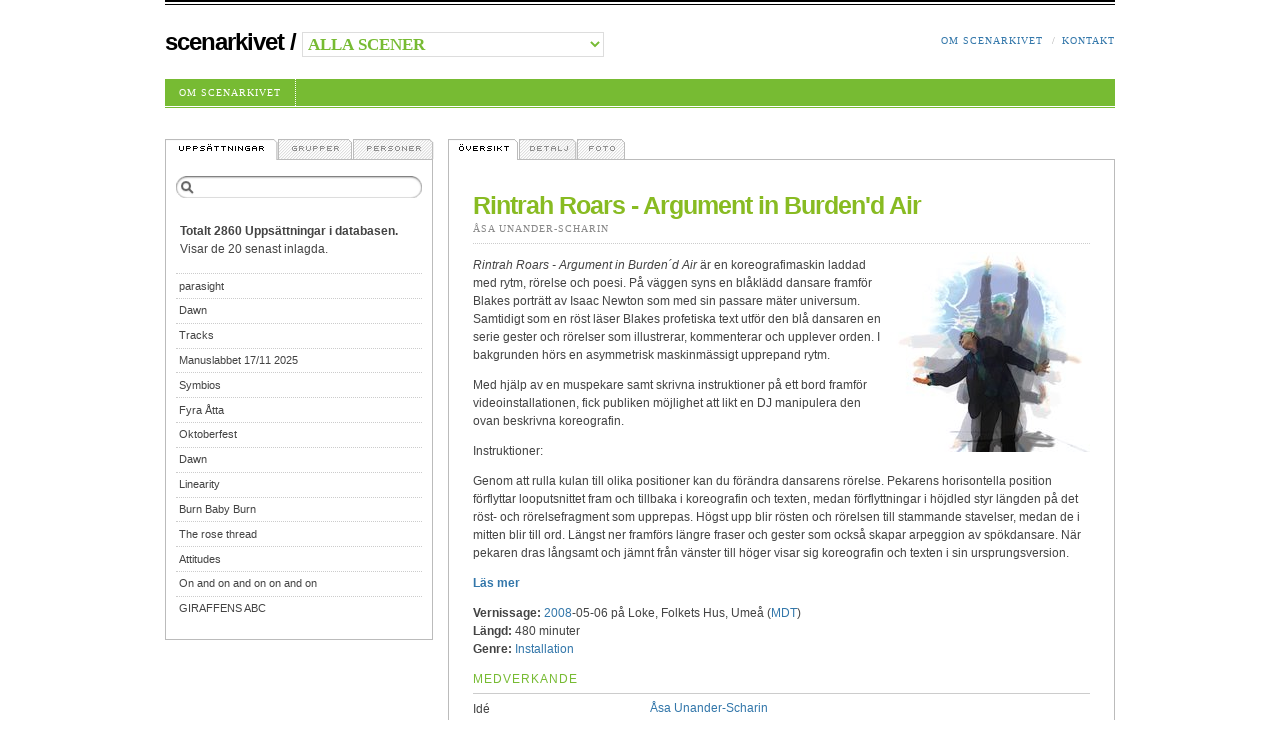

--- FILE ---
content_type: text/html; charset=utf-8
request_url: https://www.scenarkivet.se/uppsattning/1276/rintrah-roars-argument-in-burden-d-air/
body_size: 2839
content:

<!DOCTYPE HTML PUBLIC "-//W3C//DTD HTML 4.01//EN" "http://www.w3.org/TR/html4/strict.dtd">
<html lang="sv">

<head>
    <meta http-equiv="content-type" content="text/html; charset=utf-8">
    <meta name="description" content="Scenarkivet">
    <meta name="copyright" content="Copyright (c) Scenarkivet">
    <title>Scenarkivet | Rintrah Roars - Argument in Burden'd Air</title>
    <style media="all" type="text/css">@import url("/media/sa.css");</style>
    <!--[if lt IE 8]>
    <style media="screen,projection" type="text/css">@import url("/media/sa_ie.css");</style>
    <![endif]-->
    <script src="/media/js/jquery-1.2.3.min.js" charset="utf-8" type="text/javascript"></script>
    <script src="/media/js/active2.js" charset="utf-8" type="text/javascript"></script>
    <script src="/media/js/helpers.js" charset="utf-8" type="text/javascript"></script>
    
    
</head>

<body>
<div id="wrap">
<ul id="skip">
    <li>&darr; <a href="#content" title="Skippa menyn">Direkt till sidans innehåll</a></li>
    <li>&darr; <a href="#content-secondary">Direkt till sidans sekundära innehåll (sök och filtrering)</a></li>
</ul>



<div id="top">
    <form id="switchscene" method="post" action="/nyscen/">
    <span id="logoline">
        <a href="/">Scenarkivet</a> / 
        <select name="scen_id">
            <option value="0" selected >Alla scener</option>
        
            <option value="1">Atalante</option>
        
            <option value="2">Dansstationen</option>
        
            <option value="3">MDT</option>
        
        </select>
    </span>
    </form>
    <ul id="right-top" class="nav">
        <!--
        <li><a href="#">Avancerad sök</a></li>
        -->
        <li><a href="/info/">Om Scenarkivet</a></li>
        <li class="last"><a href="/kontakt/">Kontakt</a></li>
    </ul>
    <ul id="submenu" class="nav">
    
        <li><a href="/info/">Om Scenarkivet</a></li>
    
    </ul>
</div>



<hr>
<div id="content">


<ul id="sectiontabs" class="nav">
    <li id="v_over" class="first"><a href="/uppsattning/1276/rintrah-roars-argument-in-burden-d-air/"><img src="/media/images/v2/v_over.gif" alt="Översikt"></a></li>

    <li id="v_detalj"><a href="/uppsattning/1276/rintrah-roars-argument-in-burden-d-air/mer/"><img src="/media/images/v2/v_detalj.gif" alt="Detalj"></a></li>




    <li id="v_foto"><a href="/uppsattning/1276/rintrah-roars-argument-in-burden-d-air/foto/"><img src="/media/images/v2/v_foto.gif" alt="Foto"></a></li>



</ul>
<h1>Rintrah Roars - Argument in Burden'd Air</h1>

<h3>
<a href="/person/1061/asa-unander-scharin/">Åsa Unander-Scharin</a>
</h3>




<p class="ingress"><a class="im" href="/uppsattning/1276/rintrah-roars-argument-in-burden-d-air/foto/"><img src="/media/bild/_thumbs/rintrah_roars_unander_scharin_1_jpg_200x200_q85.jpg" alt="Rintrah Roars - Argument in Burden'd Air, Fotograf: Carl Unander-Scharin"></a></p>
<p><em>Rintrah Roars - </em><span style="font-style: italic">Argument in Burden&acute;d Air<em> </em></span>&auml;r en koreografimaskin laddad med rytm, r&ouml;relse och poesi. P&aring; v&auml;ggen syns en bl&aring;kl&auml;dd dansare framf&ouml;r Blakes portr&auml;tt av Isaac Newton som med sin passare m&auml;ter universum. Samtidigt som en r&ouml;st l&auml;ser Blakes profetiska text utf&ouml;r den bl&aring; dansaren en serie gester och r&ouml;relser som illustrerar, kommenterar och upplever orden. I bakgrunden h&ouml;rs en asymmetrisk maskinm&auml;ssigt upprepand rytm.&nbsp;</p><p>Med hj&auml;lp av en muspekare samt skrivna instruktioner p&aring; ett bord framf&ouml;r videoinstallationen, fick publiken m&ouml;jlighet att likt en DJ manipulera den ovan beskrivna koreografin.</p><p>Instruktioner:</p><p>Genom att rulla kulan till olika positioner kan du f&ouml;r&auml;ndra dansarens r&ouml;relse. Pekarens horisontella position f&ouml;rflyttar looputsnittet fram och tillbaka i koreografin och texten, medan f&ouml;rflyttningar i h&ouml;jdled styr l&auml;ngden p&aring; det r&ouml;st- och r&ouml;relsefragment som upprepas. H&ouml;gst upp blir r&ouml;sten och r&ouml;relsen till stammande stavelser, medan de i mitten blir till ord. L&auml;ngst ner framf&ouml;rs l&auml;ngre fraser och gester som ocks&aring; skapar arpeggion av sp&ouml;kdansare. N&auml;r pekaren dras l&aring;ngsamt och j&auml;mnt fr&aring;n v&auml;nster till h&ouml;ger visar sig koreografin och texten i sin ursprungsversion.</p>


<p class="read_more"><a href="/uppsattning/1276/rintrah-roars-argument-in-burden-d-air/mer/">Läs mer</a></p>

<ul class="event_info">
    
    <li><strong>Vernissage: </strong>
    
    <a href="/arkiv/2008/">2008</a>-05-06
    
    på Loke, Folkets Hus, Umeå (<a href="/scen/moderna-dansteatern/">MDT</a>)</li>
    
    
    <li><strong>Längd: </strong>480 minuter</li>
    
    
    <li><strong>Genre: </strong><a href="/kategori/installation/">Installation</a></li>
    
</ul>



<h2>Medverkande</h2><table id="medvtbl" summary="Medverkande i Rintrah Roars - Argument in Burden'd Air" cellspacing="0" cellpadding="0"><tr><th>Idé</th><td><ul><li><a href="/person/1061/asa-unander-scharin/">Åsa Unander-Scharin</a></li></ul></td></tr><tr><th>Text</th><td><ul><li><a href="/person/3531/william-blake/">William Blake</a><span>&nbsp;(Rintrah Roars)</span></li></ul></td></tr><tr><th>Koreografi</th><td><ul><li><a href="/person/1061/asa-unander-scharin/">Åsa Unander-Scharin</a></li></ul></td></tr><tr><th>Gestik</th><td><ul><li><a href="/person/1061/asa-unander-scharin/">Åsa Unander-Scharin</a></li></ul></td></tr><tr><th>Röst- och ljudprogrammering</th><td><ul><li><a href="/person/1059/carl-unander-scharin/">Carl Unander-Scharin</a></li><li><a href="/person/2310/mateusz-herczka/">Mateusz Herczka</a></li></ul></td></tr><tr><th>Musik</th><td><ul><li><a href="/person/3504/klas-b-wahl/">Klas B Wahl</a></li></ul></td></tr><tr><th>Interaktiv video</th><td><ul><li><a href="/person/231/miguel-cortes/">Miguel Cortés</a></li></ul></td></tr><tr><th>Röst</th><td><ul><li><a href="/person/231/miguel-cortes/">Miguel Cortés</a></li></table>

</div>
<hr>

<div id="content-secondary">
    <ul id="searchtabs">
        <li id="s_upp" class="active"><a href="?st=uppsattningar"><img src="/media/images/_ny/st_upp.gif" alt="Uppsättningar"></a></li>
        <li id="s_gru"><a href="?st=grupper"><img src="/media/images/_ny/st_gru.gif" alt="Grupper"></a></li>
        <li id="s_per"><a href="?st=personer"><img src="/media/images/_ny/st_per.gif" alt="Personer"></a></li>
    </ul>
    <form id="searchform" method="get" action=".">
        <fieldset>
            <legend>Sök </legend>
            <div class="cbb" id="saq_div">
                <label for="saq">Sök</label>
                <input type="text" class="input-text-saq" id="saq" name="saq" value="">
            </div>
            <noscript>
            <div>
                <input type="submit" class="input-submit" value="Sök" title="Sök" id="saq_submit">
            </div>
            </noscript>
            <div><input type="hidden" name="st" id="st" value="uppsattningar"></div>
        </fieldset>
    </form>
    <div id="mainlist">


    </div>
</div>

</div>
</body>
</html>
<script src="/media/js/saf.js" charset="utf-8" type="text/javascript"></script>
<script src="/media/js/scenarkivet.js" charset="utf-8" type="text/javascript"></script>
<script> cForm(); </script>



